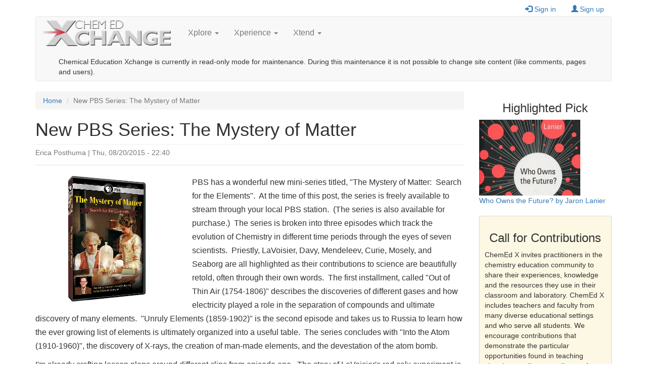

--- FILE ---
content_type: text/html; charset=utf-8
request_url: https://chemedx.org/pick/new-pbs-series-mystery-matter?page=1
body_size: 32915
content:
<!DOCTYPE html>
<html lang="en" dir="ltr"
  xmlns:fb="https://ogp.me/ns/fb#"
  xmlns:og="https://ogp.me/ns#">
<head>
  <link rel="profile" href="http://www.w3.org/1999/xhtml/vocab" />
  <meta name="viewport" content="width=device-width, initial-scale=1.0">
  <meta http-equiv="Content-Type" content="text/html; charset=utf-8" />
<script type="text/x-mathjax-config">
MathJax.Hub.Config({
  extensions: ['tex2jax.js'],
  jax: ['input/TeX','output/HTML-CSS'],
  tex2jax: {
    inlineMath: [ ['$','$'], ['\\(','\\)'] ],
    processEscapes: true,
    processClass: 'tex2jax',
    ignoreClass: 'html'
  },
  showProcessingMessages: false,
  messageStyle: 'none'
});
</script><link rel="shortcut icon" href="https://chemedx.org/sites/all/themes/chemedx_bootstrap/favicon.ico" type="image/vnd.microsoft.icon" />
<link rel="apple-touch-icon" href="https://chemedx.org/sites/all/themes/chemedx_bootstrap/apple-touch-icon.png" type="image/png" />
<link rel="apple-touch-icon-precomposed" href="https://chemedx.org/sites/all/themes/chemedx_bootstrap/apple-touch-icon-precomposed.png" type="image/png" />
<meta name="description" content="PBS has a wonderful new mini-series titled, &quot;The Mystery of Matter: Search for the Elements&quot;. At the time of this post, the series is freely available to stream through your local PBS station. (The series is also available for purchase.) The series is broken into three episodes which track the evolution of Chemistry in different time periods through the eyes of seven" />
<meta name="generator" content="Drupal 7 (https://www.drupal.org)" />
<link rel="canonical" href="https://chemedx.org/pick/new-pbs-series-mystery-matter" />
<link rel="shortlink" href="https://chemedx.org/node/3356" />
<meta property="og:site_name" content="Chemical Education Xchange" />
<meta property="og:type" content="article" />
<meta property="og:title" content="New PBS Series: The Mystery of Matter" />
<meta property="og:url" content="https://chemedx.org/pick/new-pbs-series-mystery-matter" />
<meta property="og:description" content="PBS has a wonderful new mini-series titled, &quot;The Mystery of Matter: Search for the Elements&quot;. At the time of this post, the series is freely available to stream through your local PBS station. (The series is also available for purchase.) The series is broken into three episodes which track the evolution of Chemistry in different time periods through the eyes of seven scientists." />
<meta property="og:updated_time" content="2024-01-13T11:28:43-06:00" />
<meta property="og:image" content="https://chemedx.org/sites/www.chemedx.org/files/images/pick/new-pbs-series-mystery-matter.jpg" />
<meta property="og:image:secure_url" content="https://chemedx.org/sites/www.chemedx.org/files/images/pick/new-pbs-series-mystery-matter.jpg" />
<meta property="og:image:type" content="image/jpeg" />
<meta property="og:image:width" content="480" />
<meta property="og:image:height" content="480" />
<meta name="twitter:card" content="summary" />
<meta name="twitter:url" content="https://chemedx.org/pick/new-pbs-series-mystery-matter" />
<meta name="twitter:title" content="New PBS Series: The Mystery of Matter" />
<meta name="twitter:description" content="PBS has a wonderful new mini-series titled, &quot;The Mystery of Matter: Search for the Elements&quot;. At the time of this post, the series is freely available to stream through your local PBS station. (The" />
<meta name="twitter:image" content="https://chemedx.org/sites/www.chemedx.org/files/images/pick/new-pbs-series-mystery-matter.jpg" />
<meta name="twitter:image:width" content="100" />
<meta name="twitter:image:height" content="100" />
<meta property="article:published_time" content="2015-08-20T22:40:42-05:00" />
<meta property="article:modified_time" content="2024-01-13T11:28:43-06:00" />
<meta itemprop="name" content="New PBS Series: The Mystery of Matter" />
<meta itemprop="description" content="PBS has a wonderful new mini-series titled, &quot;The Mystery of Matter: Search for the Elements&quot;. At the time of this post, the series is freely available to stream through your local PBS station. (The series is also available for purchase.) The series is broken into three episodes which track the evolution of Chemistry in different time periods through the eyes of seven scientists." />
<meta name="dcterms.title" content="New PBS Series: The Mystery of Matter" />
<meta name="dcterms.creator" content="Erica Posthuma" />
<meta name="dcterms.description" content="PBS has a wonderful new mini-series titled, &quot;The Mystery of Matter: Search for the Elements&quot;. At the time of this post, the series is freely available to stream through your local PBS station. (The series is also available for purchase.) The series is broken into three episodes which track the evolution of Chemistry in different time periods through the eyes of seven scientists." />
<meta name="dcterms.date" content="2015-08-20T22:40-05:00" />
<meta name="dcterms.type" content="Text" />
<meta name="dcterms.format" content="text/html" />
<meta name="dcterms.identifier" content="https://chemedx.org/pick/new-pbs-series-mystery-matter" />
  <title>New PBS Series: The Mystery of Matter | Page 2 | Chemical Education Xchange</title>
  <link type="text/css" rel="stylesheet" href="https://chemedx.org/sites/www.chemedx.org/files/css/css_lQaZfjVpwP_oGNqdtWCSpJT1EMqXdMiU84ekLLxQnc4.css" media="all" />
<link type="text/css" rel="stylesheet" href="https://chemedx.org/sites/www.chemedx.org/files/css/css_jQlT8-C5BZcXHcddLu3n3jP3EzdG_qHZBo4rghASCFU.css" media="all" />
<link type="text/css" rel="stylesheet" href="https://chemedx.org/sites/www.chemedx.org/files/css/css_VCfZH4LylJhxs8hGS12_lBerpcG2z3UhkacsvlUSnEY.css" media="all" />
<link type="text/css" rel="stylesheet" href="https://cdn.jsdelivr.net/npm/bootstrap@3.4.0/dist/css/bootstrap.min.css" media="all" />
<link type="text/css" rel="stylesheet" href="https://cdn.jsdelivr.net/npm/@unicorn-fail/drupal-bootstrap-styles@0.0.2/dist/3.3.1/7.x-3.x/drupal-bootstrap.min.css" media="all" />
<link type="text/css" rel="stylesheet" href="https://chemedx.org/sites/www.chemedx.org/files/css/css_U_vJfGAjp8zGzdk692NMatXJvUkH8bCQDCDwZ5TvHII.css" media="all" />
<link type="text/css" rel="stylesheet" href="https://chemedx.org/sites/www.chemedx.org/files/css/css_erdl88I0p2xutLP1iLq7SbugARuzPyFc5iZQwiI-0VM.css" media="all" />
  <!-- HTML5 element support for IE6-8 -->
  <!--[if lt IE 9]>
    <script src="https://cdn.jsdelivr.net/html5shiv/3.7.3/html5shiv-printshiv.min.js"></script>
  <![endif]-->
  <script src="https://chemedx.org/sites/www.chemedx.org/files/js/js_Pt6OpwTd6jcHLRIjrE-eSPLWMxWDkcyYrPTIrXDSON0.js"></script>
<script src="https://chemedx.org/sites/www.chemedx.org/files/js/js_pgOPtVrum5UovhQ_kN95LVc66aH7bJe4G7O6L7zLQU0.js"></script>
<script src="https://cdn.jsdelivr.net/npm/bootstrap@3.4.0/dist/js/bootstrap.min.js"></script>
<script>document.createElement( "picture" );</script>
<script src="https://chemedx.org/sites/www.chemedx.org/files/js/js_qNj61-LUkfzCNHyW589V27xabub5j3fjjbyp9-1_TRg.js"></script>
<script src="https://chemedx.org/sites/www.chemedx.org/files/js/js_-z9ax8Nm8ez6XqbyWkVGXI3yZZ5JjAWOKRp9x_2n2vM.js"></script>
<script src="https://www.googletagmanager.com/gtag/js?id=UA-30446442-1"></script>
<script>window.google_analytics_domain_name = "none";window.google_analytics_uacct = "UA-30446442-1";window.dataLayer = window.dataLayer || [];function gtag(){dataLayer.push(arguments)};gtag("js", new Date());gtag("set", "developer_id.dMDhkMT", true);gtag("config", "UA-30446442-1", {"groups":"default","linker":{"domains":["www.jce.divched.org","store.jce.divched.org","www.chemedx.org","chemedx.org"]}});</script>
<script src="https://chemedx.org/sites/www.chemedx.org/files/js/js__9lT6JUqCSBJ_JvkIZnFA3H4yxpp6yS-AHHiqnBsiBw.js"></script>
<script src="https://cdnjs.cloudflare.com/ajax/libs/mathjax/2.7.1/MathJax.js?config=TeX-AMS-MML_HTMLorMML"></script>
<script src="https://chemedx.org/sites/www.chemedx.org/files/js/js_F5Pcl2HuH8TjKB2KUciyaxfqFjUB9bKIn0niKzaKpJ0.js"></script>
<script>jQuery.extend(Drupal.settings, {"basePath":"\/","pathPrefix":"","setHasJsCookie":0,"ajaxPageState":{"theme":"chemedx_bootstrap","theme_token":"y8jT6K6kgHuHUE2SYvFKAQe2kclpJbZ9pEQyxZwrhFM","jquery_version":"1.12","jquery_version_token":"onanoZGp1fMxd3-hYQiQwPtss63HF7SjNEilj_LMA4s","js":{"sites\/all\/modules\/contrib\/picture\/picturefill2\/picturefill.min.js":1,"sites\/all\/modules\/contrib\/picture\/picture.min.js":1,"0":1,"sites\/all\/themes\/bootstrap\/js\/bootstrap.js":1,"sites\/all\/modules\/contrib\/jquery_update\/replace\/jquery\/1.12\/jquery.min.js":1,"misc\/jquery-extend-3.4.0.js":1,"misc\/jquery-html-prefilter-3.5.0-backport.js":1,"misc\/jquery.once.js":1,"misc\/drupal.js":1,"sites\/all\/modules\/contrib\/jquery_update\/js\/jquery_browser.js":1,"sites\/all\/modules\/contrib\/picture\/lazysizes\/lazysizes.min.js":1,"sites\/all\/modules\/contrib\/jquery_update\/replace\/ui\/external\/jquery.cookie.js":1,"sites\/all\/modules\/contrib\/jquery_update\/replace\/jquery.form\/4\/jquery.form.min.js":1,"misc\/form-single-submit.js":1,"misc\/form.js":1,"misc\/ajax.js":1,"sites\/all\/modules\/contrib\/jquery_update\/js\/jquery_update.js":1,"https:\/\/cdn.jsdelivr.net\/npm\/bootstrap@3.4.0\/dist\/js\/bootstrap.min.js":1,"1":1,"sites\/all\/modules\/contrib\/entityreference\/js\/entityreference.js":1,"sites\/all\/modules\/contrib\/mathjax\/mathjax.js":1,"sites\/all\/modules\/contrib\/cleantalk\/src\/js\/apbct-public.js":1,"sites\/all\/modules\/contrib\/service_links\/js\/facebook_share.js":1,"sites\/all\/modules\/contrib\/service_links\/js\/twitter_button.js":1,"sites\/all\/modules\/contrib\/service_links\/js\/facebook_like.js":1,"sites\/all\/modules\/contrib\/service_links\/js\/google_plus_one.js":1,"sites\/all\/modules\/contrib\/views\/js\/base.js":1,"sites\/all\/themes\/bootstrap\/js\/misc\/_progress.js":1,"sites\/all\/modules\/contrib\/views\/js\/ajax_view.js":1,"sites\/all\/modules\/contrib\/google_analytics\/googleanalytics.js":1,"https:\/\/www.googletagmanager.com\/gtag\/js?id=UA-30446442-1":1,"2":1,"sites\/all\/modules\/contrib\/field_group\/field_group.js":1,"sites\/all\/themes\/bootstrap\/js\/misc\/_collapse.js":1,"sites\/all\/modules\/contrib\/extlink\/js\/extlink.js":1,"https:\/\/cdnjs.cloudflare.com\/ajax\/libs\/mathjax\/2.7.1\/MathJax.js?config=TeX-AMS-MML_HTMLorMML":1,"sites\/all\/themes\/bootstrap\/js\/modules\/views\/js\/ajax_view.js":1,"sites\/all\/themes\/bootstrap\/js\/misc\/ajax.js":1},"css":{"modules\/system\/system.base.css":1,"sites\/all\/modules\/contrib\/simplenews\/simplenews.css":1,"modules\/field\/theme\/field.css":1,"modules\/node\/node.css":1,"sites\/all\/modules\/contrib\/picture\/picture_wysiwyg.css":1,"sites\/all\/modules\/contrib\/extlink\/css\/extlink.css":1,"sites\/all\/modules\/contrib\/views\/css\/views.css":1,"sites\/all\/modules\/contrib\/ckeditor\/css\/ckeditor.css":1,"sites\/all\/modules\/contrib\/media\/modules\/media_wysiwyg\/css\/media_wysiwyg.base.css":1,"sites\/all\/modules\/contrib\/amazon\/amazon.css":1,"sites\/all\/modules\/contrib\/ctools\/css\/ctools.css":1,"sites\/all\/modules\/contrib\/tagclouds\/tagclouds.css":1,"sites\/all\/modules\/contrib\/date\/date_api\/date.css":1,"https:\/\/cdn.jsdelivr.net\/npm\/bootstrap@3.4.0\/dist\/css\/bootstrap.min.css":1,"https:\/\/cdn.jsdelivr.net\/npm\/@unicorn-fail\/drupal-bootstrap-styles@0.0.2\/dist\/3.3.1\/7.x-3.x\/drupal-bootstrap.min.css":1,"sites\/all\/themes\/chemedx_bootstrap\/css\/style.css":1,"sites\/all\/themes\/chemedx_bootstrap\/css\/commerce_checkout.theme.css":1,"sites\/all\/themes\/chemedx_bootstrap\/font-awesome\/css\/font-awesome.min.css":1}},"ws_fs":{"type":"button_count","app_id":"150123828484431","css":"","locale":"en_US"},"ws_fl":{"width":50,"height":21},"ws_gpo":{"size":"","annotation":"none","lang":"","callback":"","width":300},"urlIsAjaxTrusted":{"\/picks\/%2A":true,"\/views\/ajax":true,"\/pick\/new-pbs-series-mystery-matter?page=1":true},"views":{"ajax_path":"\/views\/ajax","ajaxViews":{"views_dom_id:c55135076fc14fd8016b8d3fadd59de4":{"view_name":"picks","view_display_id":"block_3","view_args":"","view_path":"node\/3356","view_base_path":"picks\/%","view_dom_id":"c55135076fc14fd8016b8d3fadd59de4","pager_element":0},"views_dom_id:7d9bacff28c6f0b51482be1b07717f88":{"view_name":"taxonomy_terms_filtered","view_display_id":"block_1","view_args":"new-pbs-series-mystery-matter","view_path":"node\/3356","view_base_path":"taxonomy-terms-filtered\/%","view_dom_id":"7d9bacff28c6f0b51482be1b07717f88","pager_element":0}}},"googleanalytics":{"account":["UA-30446442-1"],"trackOutbound":1,"trackMailto":1,"trackDownload":1,"trackDownloadExtensions":"7z|aac|arc|arj|asf|asx|avi|bin|csv|doc(x|m)?|dot(x|m)?|exe|flv|gif|gz|gzip|hqx|jar|jpe?g|js|mp(2|3|4|e?g)|mov(ie)?|msi|msp|pdf|phps|png|ppt(x|m)?|pot(x|m)?|pps(x|m)?|ppam|sld(x|m)?|thmx|qtm?|ra(m|r)?|sea|sit|tar|tgz|torrent|txt|wav|wma|wmv|wpd|xls(x|m|b)?|xlt(x|m)|xlam|xml|z|zip","trackColorbox":1,"trackDomainMode":2,"trackCrossDomains":["www.jce.divched.org","store.jce.divched.org","www.chemedx.org","chemedx.org"]},"field_group":{"hidden":"full","fieldset":"full"},"extlink":{"extTarget":0,"extClass":"ext","extLabel":"(link is external)","extImgClass":0,"extIconPlacement":"append","extSubdomains":1,"extExclude":"","extInclude":"","extCssExclude":"","extCssExplicit":"","extAlert":0,"extAlertText":"This link will take you to an external web site. We are not responsible for their content.","mailtoClass":"mailto","mailtoLabel":"(link sends e-mail)","extUseFontAwesome":false},"bootstrap":{"anchorsFix":1,"anchorsSmoothScrolling":1,"formHasError":1,"popoverEnabled":1,"popoverOptions":{"animation":1,"html":0,"placement":"right","selector":"","trigger":"click","triggerAutoclose":1,"title":"","content":"","delay":0,"container":"body"},"tooltipEnabled":1,"tooltipOptions":{"animation":1,"html":0,"placement":"auto left","selector":"","trigger":"hover focus","delay":0,"container":"body"}}});</script>
</head>
<body class="html not-front not-logged-in one-sidebar sidebar-second page-node page-node- page-node-3356 node-type-pick">
  <div id="skip-link">
    <a href="#main-content" class="element-invisible element-focusable">Skip to main content</a>
  </div>
    <header role="toolbar" id="user-header">
  <div class="container">
      <div class="region region-user-region">
    <section id="block-system-user-menu" class="block block-system hidden-print block-menu clearfix">
                <h2 class="block-title"> </h2>
            <ul class="menu nav"><li class="first leaf"><a href="/user/login?current=node/3356" title="Sign in to your ChemEd X account"><span class="icon glyphicon glyphicon-log-in" aria-hidden="true"></span>Sign in</a></li>
<li class="last leaf"><a href="/user/register" title="Create a new ChemEd X account"><span class="icon glyphicon glyphicon-user" aria-hidden="true"></span>Sign up</a></li>
</ul>  </section>
  </div>
  </div>
</header>
<header id="navbar" role="banner" class="navbar container navbar-default">
  <div class="container">
    <div class="navbar-header">
              <a class="logo navbar-btn pull-left" href="/" title="Home">
          <img src="https://chemedx.org/sites/all/themes/chemedx_bootstrap/logo.png" alt="Home" />
        </a>
      
      
              <button type="button" class="navbar-toggle" data-toggle="collapse" data-target="#navbar-collapse">
          <span class="sr-only">Toggle navigation</span>
          <span class="icon-bar"></span>
          <span class="icon-bar"></span>
          <span class="icon-bar"></span>
        </button>
          </div>

          <div class="navbar-collapse collapse" id="navbar-collapse">
        <nav role="navigation">
                      <ul class="menu nav navbar-nav"><li class="first expanded dropdown"><a href="/page/xplore" title="" class="dropdown-toggle" data-toggle="dropdown">Xplore <span class="caret"></span></a><ul class="dropdown-menu"><li class="first leaf"><a href="/page/activity">Activities</a></li>
<li class="leaf"><a href="/page/article" title="">Articles</a></li>
<li class="leaf"><a href="/ACCT" title="Assessing for change in chemical thinking articles">Chemical Thinking</a></li>
<li class="leaf"><a href="/page/newsletters" title="Monthly newsletters">Newsletters</a></li>
<li class="leaf"><a href="/page/video">Videos</a></li>
<li class="last leaf"><a href="/jce-products">ChemEd X Web Software</a></li>
</ul></li>
<li class="expanded dropdown"><a href="/page/xperience" title="" class="dropdown-toggle" data-toggle="dropdown">Xperience <span class="caret"></span></a><ul class="dropdown-menu"><li class="first leaf"><a href="/page/blog">Blogs</a></li>
<li class="leaf"><a href="/article/chemed-x-talks-chembasics-talks-schedule-and-recordings" title="ChemEd X Talks">Professional Development</a></li>
<li class="last leaf"><a href="/page/contribute" title="Share your experience by contributing original content to ChemEd X">Contribute</a></li>
</ul></li>
<li class="last expanded dropdown"><a href="/page/xtend" title="" class="dropdown-toggle" data-toggle="dropdown">Xtend <span class="caret"></span></a><ul class="dropdown-menu"><li class="first leaf"><a href="/page/event">Events</a></li>
<li class="last leaf"><a href="/page/pick">Picks</a></li>
</ul></li>
</ul>                                            <div class="region region-navigation">
    <section id="block-search-api-page-default-node-index-search-page" class="block block-search-api-page clearfix">

      
  <form class="navbar-form navbar-right" role="search" action="/pick/new-pbs-series-mystery-matter?page=1" method="post" id="search-api-page-search-form-default-node-index-search-page" accept-charset="UTF-8"><div><input type="hidden" name="form_build_id" value="form-HouFv-K_Fr9nuc_6K-H1HYsuCzsRsFs9AVs5ayD_WQg" />
<input type="hidden" name="form_id" value="search_api_page_search_form_default_node_index_search_page" />
<div class="messages warning">Chemical Education Xchange is currently in read-only mode for maintenance. During this maintenance it is not possible to change site content (like comments, pages and users).</div></div></form>
</section>
  </div>
                  </nav>
      </div>
      </div>
</header>

<div class="main-container container">

  <header role="banner" id="page-header">
    
      </header> <!-- /#page-header -->

  <div class="row">

    
    <section class="col-sm-9">
            <ol class="breadcrumb"><li><a href="/">Home</a></li>
<li class="active">New PBS Series:  The Mystery of Matter</li>
</ol>      <a id="main-content"></a>
                          <h1 class="page-header">New PBS Series:  The Mystery of Matter</h1>
                  
                    <div class="region region-content">
    <section id="block-system-main" class="block block-system clearfix">

      
  <article id="node-3356" class="node node-pick clearfix">
    <header>
                    <div class="submitted">
            <span class="username">Erica Posthuma</span> | Thu, 08/20/2015 - 22:40          </div>
      </header>
    <div class="field field-name-field-image field-type-image field-label-hidden col-xs-12 col-md-4"><div class="field-items"><div class="field-item even"><picture  class="img-responsive">
<!--[if IE 9]><video style="display: none;"><![endif]-->
<source data-srcset="https://chemedx.org/sites/www.chemedx.org/files/styles/chemedx_xsmall/public/images/pick/new-pbs-series-mystery-matter.jpg?itok=PtKNVX2B&amp;timestamp=1440128442 1x" media="(max-width: 767px)" />
<source data-srcset="https://chemedx.org/sites/www.chemedx.org/files/styles/chemedx_small/public/images/pick/new-pbs-series-mystery-matter.jpg?itok=Pe0y78CH&amp;timestamp=1440128442 1x" media="(max-width: 991px)" />
<source data-srcset="https://chemedx.org/sites/www.chemedx.org/files/styles/chemedx_medium/public/images/pick/new-pbs-series-mystery-matter.jpg?itok=Rn23HMh0&amp;timestamp=1440128442 1x" media="(max-width: 1199px)" />
<source data-srcset="https://chemedx.org/sites/www.chemedx.org/files/styles/chemedx_large/public/images/pick/new-pbs-series-mystery-matter.jpg?itok=kMlML7aG&amp;timestamp=1440128442 1x" media="(min-width: 1200px)" />
<!--[if IE 9]></video><![endif]-->
<!--[if lt IE 9]>
<img  class="img-responsive lazyload" src="https://chemedx.org/sites/www.chemedx.org/files/styles/large/public/images/pick/new-pbs-series-mystery-matter.jpg?itok=TbrH7sWl&amp;timestamp=1440128442" alt="" title="" />
<![endif]-->
<!--[if !lt IE 9]><!-->
<img  class="img-responsive lazyload" srcset="https://chemedx.org/sites/www.chemedx.org/files/styles/large/public/images/pick/new-pbs-series-mystery-matter.jpg?itok=TbrH7sWl&amp;timestamp=1440128442 480w" alt="" title="" />
<!-- <![endif]-->
</picture></div></div></div><div class="field field-name-body field-type-text-with-summary field-label-hidden"><div class="field-items"><div class="field-item even"><div class="tex2jax"><p>PBS has a wonderful new mini-series titled, "The Mystery of Matter:  Search for the Elements".  At the time of this post, the series is freely available to stream through your local PBS station.  (The series is also available for purchase.)  The series is broken into three episodes which track the evolution of Chemistry in different time periods through the eyes of seven scientists.  Priestly, LaVoisier, Davy, Mendeleev, Curie, Mosely, and Seaborg are all highlighted as their contributions to science are beautifully retold, often through their own words.  The first installment, called "Out of Thin Air (1754-1806)" describes the discoveries of different gases and how electricity played a role in the separation of compounds and ultimate discovery of many elements.  "Unruly Elements (1859-1902)" is the second episode and takes us to Russia to learn how the ever growing list of elements is ultimately organized into a useful table.  The series concludes with "Into the Atom (1910-1960)", the discovery of X-rays, the creation of man-made elements, and the devestation of the atom bomb. </p>
<p>I'm already crafting lesson plans around different clips from episode one.  The story of LaVoisier's red calx experiment is used in the Chemistry Modeling instructional materials, and this movie does a superb job of explaining his discoveries.  "The Mysteries of Matter" touches on so many topics and historical perspectives, chemistry teachers are bound to be inspired!</p>
<p> </p>
</div></div></div></div><fieldset  class="collapsible group-pubinfo field-group-fieldset panel panel-default form-wrapper" id="bootstrap-panel">
          <legend class="panel-heading">
      <a href="#bootstrap-panel-body" class="panel-title fieldset-legend" data-toggle="collapse">Publication information</a>
    </legend>
        <div class="panel-body panel-collapse collapse fade in" id="bootstrap-panel-body">
        <div class="field field-name-field-links field-type-link-field field-label-inline clearfix"><div class="field-label">Pick Link:&nbsp;</div><div class="field-items"><div class="field-item even"><a href="http://www.shoppbs.org/product/index.jsp?productId=68576556&amp;utm_source=PBS&amp;utm_medium=Link&amp;utm_campaign=pbs_content_mystery-of-matter_buydvdmodule#AdditionalInfo">The Mystery of Matter:  Search for the Elements</a></div></div></div><div class="field field-name-field-link-company field-type-link-field field-label-inline clearfix"><div class="field-label">Publisher/Company Link:&nbsp;</div><div class="field-items"><div class="field-item even"><a href="http://www.pbs.org" target="_blank">PBS</a></div></div></div><div class="field field-name-field-date-publication field-type-date field-label-inline clearfix"><div class="field-label">Publication Date:&nbsp;</div><div class="field-items"><div class="field-item even"><span  class="date-display-single">Thursday, August 20, 2015</span></div></div></div><div class="field field-name-field-pricing field-type-number-float field-label-inline clearfix"><div class="field-label">Price:&nbsp;</div><div class="field-items"><div class="field-item even">$19.99</div></div></div>  </div>
</fieldset>
<div class="field field-name-field-community field-type-taxonomy-term-reference field-label-above"><div class="field-label">Community:&nbsp;</div><div class="field-items"><div class="field-item even"><a href="/category/community/archive">archive</a></div></div></div><div class="field field-name-field-concept-taxonomy field-type-taxonomy-term-reference field-label-above"><div class="field-label">Concepts:&nbsp;</div><div class="field-items"><div class="field-item even"><a href="/category/concepts/element">element</a></div></div></div>    </article>

</section>
  </div>
    </section>

          <aside class="col-sm-3" role="complementary">
          <div class="region region-sidebar-second">
    <section id="block-views-picks-block-3" class="block block-views clearfix">

        <h2 class="block-title">Highlighted Pick</h2>
    
  <div class="view view-picks view-id-picks view-display-id-block_3 view-dom-id-c55135076fc14fd8016b8d3fadd59de4">
        
      <div class="view-filters">
      <form action="/picks/%2A" method="get" id="views-exposed-form-picks-block-3" accept-charset="UTF-8"><div><div class="views-exposed-form">
  <div class="views-exposed-widgets clearfix">
          <div id="edit-highlight-wrapper" class="views-exposed-widget views-widget-filter-nid">
                  <label for="edit-highlight">
            Highlight          </label>
                        <div class="views-widget">
          <div class="form-item form-item-highlight form-type-textfield form-group"><input class="form-control form-text" type="text" id="edit-highlight" name="highlight" value="" size="30" maxlength="128" /></div>        </div>
              </div>
                    <div class="views-exposed-widget views-submit-button">
      <button type="submit" id="edit-submit-picks" name="" value="Apply" class="btn btn-info form-submit">Apply</button>
    </div>
      </div>
</div>
</div></form>    </div>
  
  
      <div class="view-content">
        <div class="views-row views-row-1 views-row-odd views-row-first views-row-last">
      
  <div class="views-field views-field-field-image">        <div class="field-content"><a href="/page/pick?highlight=1126"><a href="/pick/who-owns-future-jaron-lanier"><img class="img-responsive" src="https://chemedx.org/sites/www.chemedx.org/files/styles/highlighted/public/images/pick/who-owns-future-jaron-lanier.jpg?itok=PKb9g8NK" width="200" height="150" alt="" /></a></a></div>  </div>  
  <div class="views-field views-field-title">        <span class="field-content"><a href="/pick/who-owns-future-jaron-lanier">Who Owns the Future? by Jaron Lanier</a></span>  </div>  </div>
    </div>
  
  
  
  
  
  
</div>
</section>
<section id="block-block-13" class="block block-block nopremium-message clearfix">

        <h2 class="block-title">Call for Contributions</h2>
    
  <div class="tex2jax"><p>ChemEd X invites practitioners in the chemistry education community to share their experiences, knowledge and the resources they use in their classroom and laboratory. ChemEd X includes teachers and faculty from many diverse educational settings and who serve all students. We encourage contributions that demonstrate the particular opportunities found in teaching chemistry to diverse audiences from the entire breadth of learning environments. </p>
<h3 class="text-center"><a class="btn btn-lg btn-info" href="/article/chemed-x-call-contributions-0">Contribute</a></h3>
</div>
</section>
<section id="block-views-related-content-block" class="block block-views clearfix">

        <h2 class="block-title">Related Content</h2>
    
  <div class="view view-related-content view-id-related_content view-display-id-block view-dom-id-f0418ff60e8d6c6ab5ae53ca42bf4dff">
        
  
  
      <div class="view-content">
        <div class="views-row views-row-1 views-row-odd views-row-first views-row-last row">
      
  <div class="views-field views-field-field-image">        <div class="field-content"><a href="/pick/haber-father-chemical-warfare"><img class="img-responsive" src="https://chemedx.org/sites/www.chemedx.org/files/styles/medium/public/images/pick/haber-father-chemical-warfare.png?itok=hiTXJRdm" width="220" height="220" alt="Haber Film" title="Haber Film" /></a></div>  </div>  
  <div class="views-field views-field-title">        <span class="field-content"><a href="/pick/haber-father-chemical-warfare">Haber - The Father of Chemical Warfare</a></span>  </div>  </div>
    </div>
  
      <ul class="pager"><li class="pager-previous"><a title="Go to previous page" href="/pick/new-pbs-series-mystery-matter">‹ previous</a></li>
<li class="pager-current">2 of 2</li>
<li class="pager-next">&nbsp;</li>
</ul>  
  
  
  
  
</div>
</section>
  </div>
      </aside>  <!-- /#sidebar-second -->
    
  </div>
</div>

  <footer class="footer container">
      <div class="region region-footer well">
      <div class="region region-blockgroup-footer-row-1 blockgroup row">
    <section id="block-menu-menu-content" class="block block-menu col-md-3 col-sm-6 col-xs-12 clearfix">

        <h2 class="block-title">Content</h2>
    
  <ul class="menu nav"><li class="first leaf"><a href="/page/activity" title="Student-centered resources emphasizing inquiry">Activities</a></li>
<li class="leaf"><a href="/page/article" title="General articles contributed from the ChemEd X community">Articles</a></li>
<li class="leaf"><a href="/page/blog" title="ChemEd X contributors blog about their experiences and interests">Blogs</a></li>
<li class="leaf"><a href="/page/pick" title="ChemEd X contributors and staff pick items of interest">Picks</a></li>
<li class="leaf"><a href="/video" title="ChemEd videos">Video</a></li>
<li class="last leaf"><a href="/jce-products" title="">ChemEd X Software</a></li>
</ul>
</section>
<section id="block-menu-menu-menu-users-footer" class="block block-menu col-md-3 col-sm-6 col-xs-12 clearfix">

        <h2 class="block-title">Members</h2>
    
  <ul class="menu nav"><li class="first leaf"><a href="/user?current=node/3356" title="">Account</a></li>
<li class="leaf"><a href="/page/chemed-x-ambassador-program" title="Become a ChemEd X ambassador. Here is how.">Ambassadors</a></li>
<li class="last leaf"><a href="/page/chemed-x-website-faq" title="Answers to questions about using features of ChemEd X">FAQ</a></li>
</ul>
</section>
<section id="block-menu-menu-menu-about" class="block block-menu col-md-3 col-sm-6 col-xs-12 clearfix">

        <h2 class="block-title">About</h2>
    
  <ul class="menu nav"><li class="first leaf"><a href="/page/about-chemical-education-xchange" title="Rationale for ChemEd X and its history/evolution">About ChemEd X</a></li>
<li class="leaf"><a href="/affiliate/journal-chemical-education" title="Journal of Chemical Education, ChemEd X partner and affiliate">Journal of Chemical Education</a></li>
<li class="leaf"><a href="/affiliate/division-chemical-education-inc" title="ChemEd X is a publication of the Division of Chemical Education, Inc. of the American Chemical Society">Division of Chemical Education</a></li>
<li class="leaf"><a href="/affiliate/american-chemical-society" title="">American Chemical Society</a></li>
<li class="last leaf"><a href="/affiliate/national-science-foundation" title="Some JCE Web Software titles at ChemEd X were developed with funding from NSF">National Science Foundation</a></li>
</ul>
</section>
  </div>
  <div class="region region-blockgroup-footer-row-2 blockgroup row">
    <section id="block-menu-menu-policy-menu" class="block block-menu col-xs-12 col-md-6 clearfix">

      
  <ul class="menu nav"><li class="first leaf"><a href="/page/terms-use" title="By using this web site, you agree to these Terms of Use.">Terms of Use</a></li>
<li class="leaf"><a href="/page/privacy" title="Privacy policy of this web site">Privacy</a></li>
<li class="last leaf"><a href="/contact" title="Send a message to Chemical Education Xchange">Contact Us</a></li>
</ul>
</section>
  </div>
<section id="block-block-2" class="block block-block col-xs-12 text-center text-muted small clearfix">

      
  <div class="tex2jax"><p>Use of ChemEd X web site constitutes acceptance of our <a href="/page/terms-use">Terms of Use</a>.</p>
<p>Copyright © 2022 Division of Chemical Education, Inc. of the American Chemical Society. All rights reserved.</p>
</div>
</section>
  </div>
  </footer>
  <script src="https://chemedx.org/sites/www.chemedx.org/files/js/js_7Ukqb3ierdBEL0eowfOKzTkNu-Le97OPm-UqTS5NENU.js"></script>
<script>ctSetCookie("ct_check_js", "e7292c2b20cd7039e153913fc3731e5d", "0");</script>
<script src="https://chemedx.org/sites/www.chemedx.org/files/js/js_MRdvkC2u4oGsp5wVxBG1pGV5NrCPW3mssHxIn6G9tGE.js"></script>
</body>
</html>


--- FILE ---
content_type: text/javascript
request_url: https://chemedx.org/sites/www.chemedx.org/files/js/js__9lT6JUqCSBJ_JvkIZnFA3H4yxpp6yS-AHHiqnBsiBw.js
body_size: 5063
content:

(function($) {

/**
 * Drupal FieldGroup object.
 */
Drupal.FieldGroup = Drupal.FieldGroup || {};
Drupal.FieldGroup.Effects = Drupal.FieldGroup.Effects || {};
Drupal.FieldGroup.groupWithfocus = null;

Drupal.FieldGroup.setGroupWithfocus = function(element) {
  element.css({display: 'block'});
  Drupal.FieldGroup.groupWithfocus = element;
}

/**
 * Implements Drupal.FieldGroup.processHook().
 */
Drupal.FieldGroup.Effects.processFieldset = {
  execute: function (context, settings, type) {
    if (type == 'form') {
      // Add required fields mark to any fieldsets containing required fields
      $('fieldset.fieldset', context).once('fieldgroup-effects', function(i) {
        if ($(this).is('.required-fields') && $(this).find('.form-required').length > 0) {
          $('legend span.fieldset-legend', $(this)).eq(0).append(' ').append($('.form-required').eq(0).clone());
        }
        if ($('.error', $(this)).length) {
          $('legend span.fieldset-legend', $(this)).eq(0).addClass('error');
          Drupal.FieldGroup.setGroupWithfocus($(this));
        }
      });
    }
  }
}

/**
 * Implements Drupal.FieldGroup.processHook().
 */
Drupal.FieldGroup.Effects.processAccordion = {
  execute: function (context, settings, type) {
    $('div.field-group-accordion-wrapper', context).once('fieldgroup-effects', function () {
      var wrapper = $(this);

      // Get the index to set active.
      var active_index = false;
      wrapper.find('.accordion-item').each(function(i) {
        if ($(this).hasClass('field-group-accordion-active')) {
          active_index = i;
        }
      });

      wrapper.accordion({
        heightStyle: "content", // jQuery UI >= v1.9
        autoHeight: false,      // jQuery UI < v1.9
        active: active_index,
        collapsible: true,
        changestart: function(event, ui) {
          if ($(this).hasClass('effect-none')) {
            ui.options.animated = false;
          }
          else {
            ui.options.animated = 'slide';
          }
        }
      });

      if (type == 'form') {

        var $firstErrorItem = false;

        // Add required fields mark to any element containing required fields
        wrapper.find('div.field-group-accordion-item').each(function(i) {

          if ($(this).is('.required-fields') && $(this).find('.form-required').length > 0) {
            $('h3.ui-accordion-header a').eq(i).append(' ').append($('.form-required').eq(0).clone());
          }
          if ($('.error', $(this)).length) {
            // Save first error item, for focussing it.
            if (!$firstErrorItem) {
              $firstErrorItem = $(this).parent().accordion("option", "active", i);
            }
            $('h3.ui-accordion-header').eq(i).addClass('error');
          }
        });

        // Save first error item, for focussing it.
        if (!$firstErrorItem) {
          $('.ui-accordion-content-active', $firstErrorItem).css({height: 'auto', width: 'auto', display: 'block'});
        }

      }
    });
  }
}

/**
 * Implements Drupal.FieldGroup.processHook().
 */
Drupal.FieldGroup.Effects.processHtabs = {
  execute: function (context, settings, type) {
    if (type == 'form') {
      // Add required fields mark to any element containing required fields
      $('fieldset.horizontal-tabs-pane', context).once('fieldgroup-effects', function(i) {
        if ($(this).is('.required-fields') && $(this).find('.form-required').length > 0) {
          $(this).data('horizontalTab').link.find('strong:first').after($('.form-required').eq(0).clone()).after(' ');
        }
        if ($('.error', $(this)).length) {
          $(this).data('horizontalTab').link.parent().addClass('error');
          Drupal.FieldGroup.setGroupWithfocus($(this));
          $(this).data('horizontalTab').focus();
        }
      });
    }
  }
}

/**
 * Implements Drupal.FieldGroup.processHook().
 */
Drupal.FieldGroup.Effects.processTabs = {
  execute: function (context, settings, type) {
    if (type == 'form') {

      var errorFocussed = false;

      // Add required fields mark to any fieldsets containing required fields
      $('fieldset.vertical-tabs-pane', context).once('fieldgroup-effects', function(i) {
        if ($(this).is('.required-fields') && $(this).find('.form-required').length > 0) {
          $(this).data('verticalTab').link.find('strong:first').after($('.form-required').eq(0).clone()).after(' ');
        }
        if ($('.error', $(this)).length) {
          $(this).data('verticalTab').link.parent().addClass('error');
          // Focus the first tab with error.
          if (!errorFocussed) {
            Drupal.FieldGroup.setGroupWithfocus($(this));
            $(this).data('verticalTab').focus();
            errorFocussed = true;
          }
        }
      });
    }
  }
}

/**
 * Implements Drupal.FieldGroup.processHook().
 *
 * TODO clean this up meaning check if this is really
 *      necessary.
 */
Drupal.FieldGroup.Effects.processDiv = {
  execute: function (context, settings, type) {

    $('div.collapsible', context).once('fieldgroup-effects', function() {
      var $wrapper = $(this);

      // Turn the legend into a clickable link, but retain span.field-group-format-toggler
      // for CSS positioning.

      var $toggler = $('span.field-group-format-toggler:first', $wrapper);
      var $link = $('<a class="field-group-format-title" href="#"></a>');
      $link.prepend($toggler.contents());

      // Add required field markers if needed
      if ($(this).is('.required-fields') && $(this).find('.form-required').length > 0) {
        $link.append(' ').append($('.form-required').eq(0).clone());
      }

      $link.appendTo($toggler);

      // .wrapInner() does not retain bound events.
      $link.click(function () {
        var wrapper = $wrapper.get(0);
        // Don't animate multiple times.
        if (!wrapper.animating) {
          wrapper.animating = true;
          var speed = $wrapper.hasClass('speed-fast') ? 300 : 1000;
          if ($wrapper.hasClass('effect-none') && $wrapper.hasClass('speed-none')) {
            $('> .field-group-format-wrapper', wrapper).toggle();
            wrapper.animating = false;
          }
          else if ($wrapper.hasClass('effect-blind')) {
            $('> .field-group-format-wrapper', wrapper).toggle('blind', {}, speed);
            wrapper.animating = false;
          }
          else {
            $('> .field-group-format-wrapper', wrapper).toggle(speed, function() {
              wrapper.animating = false;
            });
          }
        }
        $wrapper.toggleClass('collapsed');
        return false;
      });

    });
  }
};

/**
 * Behaviors.
 */
Drupal.behaviors.fieldGroup = {
  attach: function (context, settings) {
    settings.field_group = settings.field_group || Drupal.settings.field_group;
    if (settings.field_group == undefined) {
      return;
    }

    // Execute all of them.
    $.each(Drupal.FieldGroup.Effects, function (func) {
      // We check for a wrapper function in Drupal.field_group as
      // alternative for dynamic string function calls.
      var type = func.toLowerCase().replace("process", "");
      if (settings.field_group[type] != undefined && $.isFunction(this.execute)) {
        this.execute(context, settings, settings.field_group[type]);
      }
    });

    // Fixes css for fieldgroups under vertical tabs.
    $('.fieldset-wrapper .fieldset > legend').css({display: 'block'});
    $('.vertical-tabs fieldset.fieldset').addClass('default-fallback');

    // Add a new ID to each fieldset.
    $('.group-wrapper .horizontal-tabs-panes > fieldset', context).once('group-wrapper-panes-processed', function() {
      // Tats bad, but we have to keep the actual id to prevent layouts to break.
      var fieldgroupID = 'field_group-' + $(this).attr('id');
      $(this).attr('id', fieldgroupID);
    });
    // Set the hash in url to remember last userselection.
    $('.group-wrapper ul li').once('group-wrapper-ul-processed', function() {
      var fieldGroupNavigationListIndex = $(this).index();
      $(this).children('a').click(function() {
        var fieldset = $('.group-wrapper fieldset').get(fieldGroupNavigationListIndex);
        // Grab the first id, holding the wanted hashurl.
        var hashUrl = $(fieldset).attr('id').replace(/^field_group-/, '').split(' ')[0];
        window.location.hash = hashUrl;
      });
    });

  }
};

})(jQuery);
;
(function ($) {

/**
 * Toggle the visibility of a fieldset using smooth animations.
 */
Drupal.toggleFieldset = function (fieldset) {
  var $toggle = $($(fieldset).find('[data-toggle=collapse]').data('target'));
  if ($toggle.length) {
    $toggle.collapse('toggle');
  }
};

/**
 * Scroll a given fieldset into view as much as possible.
 */
Drupal.collapseScrollIntoView = function (node) {
  var h = document.documentElement.clientHeight || document.body.clientHeight || 0;
  var offset = document.documentElement.scrollTop || document.body.scrollTop || 0;
  var posY = $(node).offset().top;
  var fudge = 55;
  if (posY + node.offsetHeight + fudge > h + offset) {
    if (node.offsetHeight > h) {
      window.scrollTo(0, posY);
    }
    else {
      window.scrollTo(0, posY + node.offsetHeight - h + fudge);
    }
  }
};

Drupal.behaviors.collapse = {
  attach: function (context, settings) {
    $('fieldset.collapsible', context).once('collapse', function () {
      var $fieldset = $(this);
      var $body = $fieldset.find('> .panel-collapse');
      // Expand fieldset if there are errors inside, or if it contains an
      // element that is targeted by the URI fragment identifier.
      var anchor = location.hash && location.hash != '#' ? ', ' + location.hash : '';
      if ($fieldset.find('.error' + anchor).length) {
        $fieldset.removeClass('collapsed');
        $body.removeClass('collapsed');
      }

      var summary = $('<span class="summary"></span>');
      $fieldset.
        bind('summaryUpdated', function () {
          var text = $.trim($fieldset.drupalGetSummary());
          summary.html(text ? ' (' + text + ')' : '');
        })
        .trigger('summaryUpdated');

      // Turn the legend into a clickable link, but retain span.fieldset-legend
      // for CSS positioning.
      var $legend = $('> legend .fieldset-legend', this);

      $('<span class="fieldset-legend-prefix element-invisible"></span>')
        .append($fieldset.hasClass('collapsed') ? Drupal.t('Show') : Drupal.t('Hide'))
        .prependTo($legend);

      // Bind Bootstrap events with Drupal core events.
      $fieldset
        .append(summary)
        .on('show.bs.collapse', function () {
          $fieldset
            .removeClass('collapsed')
            .find('> legend span.fieldset-legend-prefix').html(Drupal.t('Hide'));
          $body.removeClass('collapsed');
        })
        .on('shown.bs.collapse', function () {
          $fieldset.trigger({ type: 'collapsed', value: false });
          Drupal.collapseScrollIntoView($fieldset.get(0));
        })
        .on('hide.bs.collapse', function () {
          $fieldset
            .addClass('collapsed')
            .find('> legend span.fieldset-legend-prefix').html(Drupal.t('Show'));
          $body.addClass('collapsed');
        })
        .on('hidden.bs.collapse', function () {
          $fieldset.trigger({ type: 'collapsed', value: true });
        });
    });
  }
};

})(jQuery);
;
/**
 * @file
 */

(function ($) {

  'use strict';

  Drupal.extlink = Drupal.extlink || {};

  Drupal.extlink.attach = function (context, settings) {
    if (!settings.hasOwnProperty('extlink')) {
      return;
    }

    // Strip the host name down, removing ports, subdomains, or www.
    var pattern = /^(([^\/:]+?\.)*)([^\.:]{1,})((\.[a-z0-9]{1,253})*)(:[0-9]{1,5})?$/;
    var host = window.location.host.replace(pattern, '$2$3$6');
    var subdomain = window.location.host.replace(host, '');

    // Determine what subdomains are considered internal.
    var subdomains;
    if (settings.extlink.extSubdomains) {
      subdomains = '([^/]*\\.)?';
    }
    else if (subdomain === 'www.' || subdomain === '') {
      subdomains = '(www\\.)?';
    }
    else {
      subdomains = subdomain.replace('.', '\\.');
    }

    // Build regular expressions that define an internal link.
    var internal_link = new RegExp('^https?://([^@]*@)?' + subdomains + host, 'i');

    // Extra internal link matching.
    var extInclude = false;
    if (settings.extlink.extInclude) {
      extInclude = new RegExp(settings.extlink.extInclude.replace(/\\/, '\\'), 'i');
    }

    // Extra external link matching.
    var extExclude = false;
    if (settings.extlink.extExclude) {
      extExclude = new RegExp(settings.extlink.extExclude.replace(/\\/, '\\'), 'i');
    }

    // Extra external link CSS selector exclusion.
    var extCssExclude = false;
    if (settings.extlink.extCssExclude) {
      extCssExclude = settings.extlink.extCssExclude;
    }

    // Extra external link CSS selector explicit.
    var extCssExplicit = false;
    if (settings.extlink.extCssExplicit) {
      extCssExplicit = settings.extlink.extCssExplicit;
    }

    // Define the jQuery method (either 'append' or 'prepend') of placing the icon, defaults to 'append'.
    var extIconPlacement = settings.extlink.extIconPlacement || 'append';

    // Find all links which are NOT internal and begin with http as opposed
    // to ftp://, javascript:, etc. other kinds of links.
    // When operating on the 'this' variable, the host has been appended to
    // all links by the browser, even local ones.
    // In jQuery 1.1 and higher, we'd use a filter method here, but it is not
    // available in jQuery 1.0 (Drupal 5 default).
    var external_links = [];
    var mailto_links = [];
    $('a:not([data-extlink]), area:not([data-extlink])', context).each(function (el) {
      try {
        var url = '';
        if (typeof this.href == 'string') {
          url = this.href.toLowerCase();
        }
        // Handle SVG links (xlink:href).
        else if (typeof this.href == 'object') {
          url = this.href.baseVal;
        }
        if (url.indexOf('http') === 0
          && ((!url.match(internal_link) && !(extExclude && url.match(extExclude))) || (extInclude && url.match(extInclude)))
          && !(extCssExclude && $(this).is(extCssExclude))
          && !(extCssExclude && $(this).parents(extCssExclude).length > 0)
          && !(extCssExplicit && $(this).parents(extCssExplicit).length < 1)) {
          external_links.push(this);
        }
        // Do not include area tags with begin with mailto: (this prohibits
        // icons from being added to image-maps).
        else if (this.tagName !== 'AREA'
          && url.indexOf('mailto:') === 0
          && !(extCssExclude && $(this).parents(extCssExclude).length > 0)
          && !(extCssExplicit && $(this).parents(extCssExplicit).length < 1)) {
          mailto_links.push(this);
        }
      }
      // IE7 throws errors often when dealing with irregular links, such as:
      // <a href="node/10"></a> Empty tags.
      // <a href="http://user:pass@example.com">example</a> User:pass syntax.
      catch (error) {
        return false;
      }
    });

    if (settings.extlink.extClass) {
      Drupal.extlink.applyClassAndSpan(external_links, settings.extlink.extClass, extIconPlacement);
    }

    if (settings.extlink.mailtoClass) {
      Drupal.extlink.applyClassAndSpan(mailto_links, settings.extlink.mailtoClass, extIconPlacement);
    }

    if (settings.extlink.extTarget) {
      // Apply the target attribute to all links.
      $(external_links).attr('target', settings.extlink.extTarget);
      // Add rel attributes noopener and noreferrer.
      $(external_links).attr('rel', function (i, val) {
        // If no rel attribute is present, create one with the values noopener and noreferrer.
        if (val == null) {
          return 'noopener noreferrer';
        }
        // Check to see if rel contains noopener or noreferrer. Add what doesn't exist.
        if (val.indexOf('noopener') > -1 || val.indexOf('noreferrer') > -1) {
          if (val.indexOf('noopener') === -1) {
            return val + ' noopener';
          }
          if (val.indexOf('noreferrer') === -1) {
            return val + ' noreferrer';
          }
          // Both noopener and noreferrer exist. Nothing needs to be added.
          else {
            return val;
          }
        }
        // Else, append noopener and noreferrer to val.
        else {
          return val + ' noopener noreferrer';
        }
      });
    }

    Drupal.extlink = Drupal.extlink || {};

    // Set up default click function for the external links popup. This should be
    // overridden by modules wanting to alter the popup.
    Drupal.extlink.popupClickHandler = Drupal.extlink.popupClickHandler || function () {
      if (settings.extlink.extAlert) {
        return confirm(settings.extlink.extAlertText);
      }
    };

    $(external_links).click(function (e) {
      return Drupal.extlink.popupClickHandler(e, this);
    });
  };

  /**
   * Apply a class and a trailing <span> to all links not containing images.
   *
   * @param {object[]} links
   *   An array of DOM elements representing the links.
   * @param {string} class_name
   *   The class to apply to the links.
   * @param {string} icon_placement
   *   'append' or 'prepend' the icon to the link.
   */
  Drupal.extlink.applyClassAndSpan = function (links, class_name, icon_placement) {
    var $links_to_process;
    if (Drupal.settings.extlink.extImgClass) {
      $links_to_process = $(links);
    }
    else {
      var links_with_images = $(links).find('img').parents('a');
      $links_to_process = $(links).not(links_with_images);
    }
    // Add data-extlink attribute.
    $links_to_process.attr('data-extlink', '');
    var i;
    var length = $links_to_process.length;
    for (i = 0; i < length; i++) {
      var $link = $($links_to_process[i]);
      if ($link.css('display') === 'inline' || $link.css('display') === 'inline-block') {
        if (Drupal.settings.extlink.extUseFontAwesome) {
          if (class_name === Drupal.settings.extlink.mailtoClass) {
            $link[icon_placement]('<span class="fa-' + class_name + ' extlink"><span class="fa fa-envelope-o" title="' + Drupal.settings.extlink.mailtoLabel + '"></span><span class="element-invisible">' + Drupal.settings.extlink.mailtoLabel + '</span></span>');
          }
          else {
            $link[icon_placement]('<span class="fa-' + class_name + ' extlink"><span class="fa fa-external-link" title="' + Drupal.settings.extlink.extLabel + '"></span><span class="element-invisible">' + Drupal.settings.extlink.extLabel + '</span></span>');
          }
        }
        else {
          if (class_name === Drupal.settings.extlink.mailtoClass) {
            $link[icon_placement]('<span class="' + class_name + '"><span class="element-invisible">' + Drupal.settings.extlink.mailtoLabel + '</span></span>');
          }
          else {
            $link[icon_placement]('<span class="' + class_name + '"><span class="element-invisible">' + Drupal.settings.extlink.extLabel + '</span></span>');
          }
        }
      }
    }
  };

  Drupal.behaviors.extlink = Drupal.behaviors.extlink || {};
  Drupal.behaviors.extlink.attach = function (context, settings) {
    // Backwards compatibility, for the benefit of modules overriding extlink
    // functionality by defining an "extlinkAttach" global function.
    if (typeof extlinkAttach === 'function') {
      extlinkAttach(context);
    }
    else {
      Drupal.extlink.attach(context, settings);
    }
  };

})(jQuery);
;
